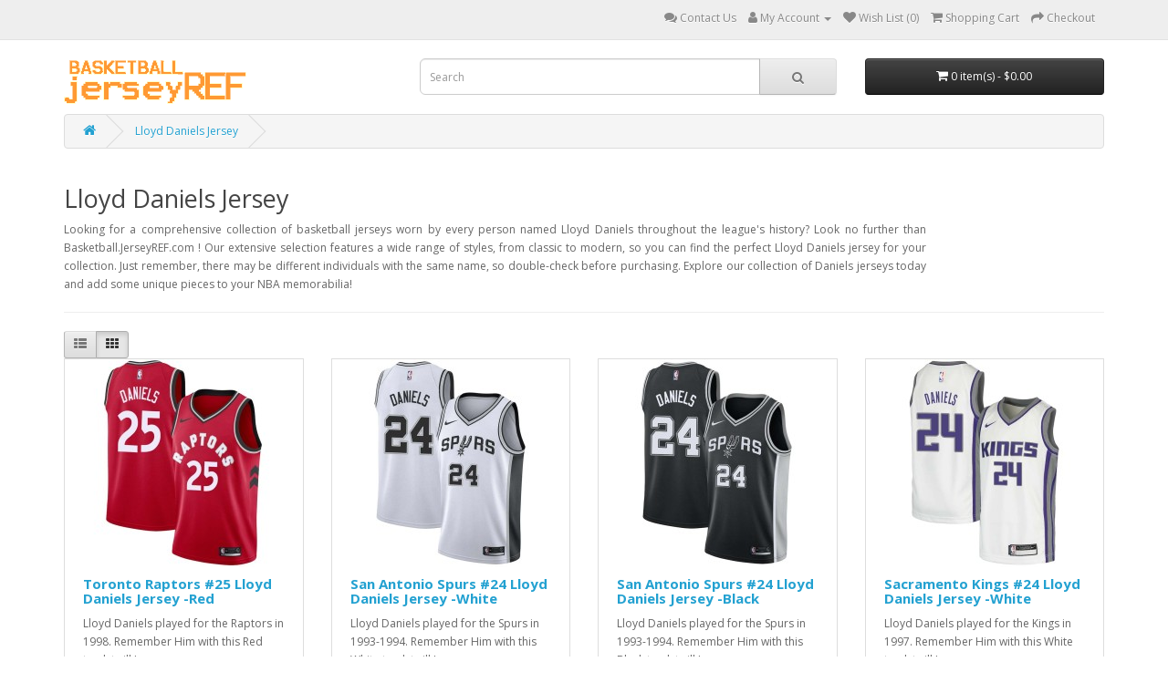

--- FILE ---
content_type: text/html; charset=utf-8
request_url: https://basketball.jerseyref.com/lloyd-daniels-jersey
body_size: 3701
content:
<!DOCTYPE html>
<!--[if IE]><![endif]-->
<!--[if IE 8 ]><html dir="ltr" lang="en" class="ie8"><![endif]-->
<!--[if IE 9 ]><html dir="ltr" lang="en" class="ie9"><![endif]-->
<!--[if (gt IE 9)|!(IE)]><!-->
<html dir="ltr" lang="en">
<!--<![endif]-->
<head>
<meta charset="UTF-8" />
<meta name="viewport" content="width=device-width, initial-scale=1">
<meta http-equiv="X-UA-Compatible" content="IE=edge">
<title>Find Every Lloyd Daniels' Jersey in NBA History with Many Styles</title>
<base href="https://basketball.jerseyref.com/" />
<meta name="description" content="Discover a comprehensive collection of Basketball jerseys worn by every person named Lloyd Daniels throughout the league's history. From classic to modern styles, explore our collection of Lloyd Daniels jerseys today! Accepting Paypal / Credit Card" />
<meta name="keywords" content="Lloyd Daniels Jersey ON SALE. Accepting Paypal / Credit Card" />
<script src="catalog/view/javascript/jquery/jquery-2.1.1.min.js" type="e232501406d1452a5f5182d5-text/javascript"></script>
<link href="catalog/view/javascript/bootstrap/css/bootstrap.min.css" rel="stylesheet" media="screen" />
<script src="catalog/view/javascript/bootstrap/js/bootstrap.min.js" type="e232501406d1452a5f5182d5-text/javascript"></script>
<link href="catalog/view/javascript/font-awesome/css/font-awesome.min.css" rel="stylesheet" type="text/css" />
<link href="//fonts.googleapis.com/css?family=Open+Sans:400,400i,300,700" rel="stylesheet" type="text/css" />
<link href="catalog/view/theme/default/stylesheet/stylesheet.css" rel="stylesheet">
<script src="catalog/view/javascript/common.js" type="e232501406d1452a5f5182d5-text/javascript"></script>
<link href="https://basketball.jerseyref.com/lloyd-daniels-jersey" rel="canonical" />
<link href="https://basketball.jerseyref.com/lloyd-daniels-jersey?page=2" rel="next" />
<link href="https://basketball.jerseyref.com/image/catalog/cart.png" rel="icon" />
</head>
<body>
<nav id="top">
  <div class="container"> 
    
    <div id="top-links" class="nav pull-right">
      <ul class="list-inline">
        <li><a href="https://basketball.jerseyref.com/index.php?route=information/contact"><i class="fa fa-comments"></i> <span class="hidden-xs hidden-sm hidden-md">Contact Us</span></li></a>
        <li class="dropdown"><a href="https://basketball.jerseyref.com/index.php?route=account/account" title="My Account" class="dropdown-toggle" data-toggle="dropdown"><i class="fa fa-user"></i> <span class="hidden-xs hidden-sm hidden-md">My Account</span> <span class="caret"></span></a>
          <ul class="dropdown-menu dropdown-menu-right">
                        <li><a href="https://basketball.jerseyref.com/index.php?route=account/register">Register</a></li>
            <li><a href="https://basketball.jerseyref.com/index.php?route=account/login">Login</a></li>
                      </ul>
        </li>
        <li><a href="https://basketball.jerseyref.com/index.php?route=account/wishlist" id="wishlist-total" title="Wish List (0)"><i class="fa fa-heart"></i> <span class="hidden-xs hidden-sm hidden-md">Wish List (0)</span></a></li>
        <li><a href="https://basketball.jerseyref.com/index.php?route=checkout/cart" title="Shopping Cart"><i class="fa fa-shopping-cart"></i> <span class="hidden-xs hidden-sm hidden-md">Shopping Cart</span></a></li>
        <li><a href="https://basketball.jerseyref.com/index.php?route=checkout/checkout" title="Checkout"><i class="fa fa-share"></i> <span class="hidden-xs hidden-sm hidden-md">Checkout</span></a></li>
      </ul>
    </div>
  </div>
</nav>
<header>
  <div class="container">
    <div class="row">
      <div class="col-sm-4">
        <div id="logo"><a href="https://basketball.jerseyref.com/"><img src="https://basketball.jerseyref.com/image/catalog/opencart-logo.png" title="Basketball.JerseyREF.com" alt="Basketball.JerseyREF.com" class="img-responsive" /></a></div>
      </div>
      <div class="col-sm-5"><div id="search" class="input-group">
  <input type="text" name="search" value="" placeholder="Search" class="form-control input-lg" />
  <span class="input-group-btn">
    <button type="button" class="btn btn-default btn-lg"><i class="fa fa-search"></i></button>
  </span>
</div></div>
      <div class="col-sm-3"><div id="cart" class="btn-group btn-block">
  <button type="button" data-toggle="dropdown" data-loading-text="Loading..." class="btn btn-inverse btn-block btn-lg dropdown-toggle"><i class="fa fa-shopping-cart"></i> <span id="cart-total">0 item(s) - $0.00</span></button>
  <ul class="dropdown-menu pull-right">
        <li>
      <p class="text-center">Your shopping cart is empty!</p>
    </li>
      </ul>
</div>
</div>
    </div>
  </div>
</header>
 

<div id="product-category" class="container">
  <ul class="breadcrumb">
        <li><a href="https://basketball.jerseyref.com/"><i class="fa fa-home"></i></a></li>
        <li><a href="https://basketball.jerseyref.com/lloyd-daniels-jersey">Lloyd Daniels Jersey</a></li>
      </ul>
  <div class="row">
                <div id="content" class="col-sm-12">
      <h2>Lloyd Daniels Jersey</h2>
            <div class="row">                 <div class="col-sm-10">Looking for a comprehensive collection of basketball jerseys worn by every person named Lloyd Daniels throughout the league's history? Look no further than Basketball.JerseyREF.com ! Our extensive selection features a wide range of styles, from classic to modern, so you can find the perfect Lloyd Daniels jersey for your collection. Just remember, there may be different individuals with the same name, so double-check before purchasing. Explore our collection of Daniels jerseys today and add some unique pieces to your NBA memorabilia!</div>
        </div>
      <hr>
                        <div class="row">
        <div class="col-md-2 col-sm-6 hidden-xs">
          <div class="btn-group btn-group-sm">
            <button type="button" id="list-view" class="btn btn-default" data-toggle="tooltip" title="List"><i class="fa fa-th-list"></i></button>
            <button type="button" id="grid-view" class="btn btn-default" data-toggle="tooltip" title="Grid"><i class="fa fa-th"></i></button>
          </div>
        </div>
      </div>
      <div class="row">         <div class="product-layout product-list col-xs-12">
          <div class="product-thumb">
            <div class="image"><a href="https://basketball.jerseyref.com/lloyd-daniels-jersey/toronto-raptors-25-lloyd-daniels-jersey-red"><img src="https://basketball.jerseyref.com/image/cache/catalog/6/61908-228x228.jpg" alt="Toronto Raptors #25 Lloyd Daniels Jersey -Red" title="Toronto Raptors #25 Lloyd Daniels Jersey -Red" class="img-responsive" /></a></div>
            <div>
              <div class="caption">
                <h4><a href="https://basketball.jerseyref.com/lloyd-daniels-jersey/toronto-raptors-25-lloyd-daniels-jersey-red">Toronto Raptors #25 Lloyd Daniels Jersey -Red</a></h4>
                <p>Lloyd Daniels played for the Raptors in 1998. Remember Him with this Red track twill Jersey...</p>
                                <p class="price">  <span class="price-new">$29.99</span> <span class="price-old">$99.99</span>                    </p>
                                 </div>
              <div class="button-group">
                <button type="button" onclick="if (!window.__cfRLUnblockHandlers) return false; cart.add('61908', '1');" data-cf-modified-e232501406d1452a5f5182d5-=""><i class="fa fa-shopping-cart"></i> <span class="hidden-xs hidden-sm hidden-md">Add to Cart</span></button>
                <button type="button" data-toggle="tooltip" title="Add to Wish List" onclick="if (!window.__cfRLUnblockHandlers) return false; wishlist.add('61908');" data-cf-modified-e232501406d1452a5f5182d5-=""><i class="fa fa-heart"></i></button>
              </div>
            </div>
          </div>
        </div>
                <div class="product-layout product-list col-xs-12">
          <div class="product-thumb">
            <div class="image"><a href="https://basketball.jerseyref.com/lloyd-daniels-jersey/san-antonio-spurs-24-lloyd-daniels-jersey-white"><img src="https://basketball.jerseyref.com/image/cache/catalog/6/61512-228x228.jpg" alt="San Antonio Spurs #24 Lloyd Daniels Jersey -White" title="San Antonio Spurs #24 Lloyd Daniels Jersey -White" class="img-responsive" /></a></div>
            <div>
              <div class="caption">
                <h4><a href="https://basketball.jerseyref.com/lloyd-daniels-jersey/san-antonio-spurs-24-lloyd-daniels-jersey-white">San Antonio Spurs #24 Lloyd Daniels Jersey -White</a></h4>
                <p>Lloyd Daniels played for the Spurs in 1993-1994. Remember Him with this White track twill Jersey...</p>
                                <p class="price">  <span class="price-new">$29.99</span> <span class="price-old">$99.99</span>                    </p>
                                 </div>
              <div class="button-group">
                <button type="button" onclick="if (!window.__cfRLUnblockHandlers) return false; cart.add('61512', '1');" data-cf-modified-e232501406d1452a5f5182d5-=""><i class="fa fa-shopping-cart"></i> <span class="hidden-xs hidden-sm hidden-md">Add to Cart</span></button>
                <button type="button" data-toggle="tooltip" title="Add to Wish List" onclick="if (!window.__cfRLUnblockHandlers) return false; wishlist.add('61512');" data-cf-modified-e232501406d1452a5f5182d5-=""><i class="fa fa-heart"></i></button>
              </div>
            </div>
          </div>
        </div>
                <div class="product-layout product-list col-xs-12">
          <div class="product-thumb">
            <div class="image"><a href="https://basketball.jerseyref.com/lloyd-daniels-jersey/san-antonio-spurs-24-lloyd-daniels-jersey-black"><img src="https://basketball.jerseyref.com/image/cache/catalog/6/61041-228x228.jpg" alt="San Antonio Spurs #24 Lloyd Daniels Jersey -Black" title="San Antonio Spurs #24 Lloyd Daniels Jersey -Black" class="img-responsive" /></a></div>
            <div>
              <div class="caption">
                <h4><a href="https://basketball.jerseyref.com/lloyd-daniels-jersey/san-antonio-spurs-24-lloyd-daniels-jersey-black">San Antonio Spurs #24 Lloyd Daniels Jersey -Black</a></h4>
                <p>Lloyd Daniels played for the Spurs in 1993-1994. Remember Him with this Black track twill Jersey...</p>
                                <p class="price">  <span class="price-new">$29.99</span> <span class="price-old">$99.99</span>                    </p>
                                 </div>
              <div class="button-group">
                <button type="button" onclick="if (!window.__cfRLUnblockHandlers) return false; cart.add('61041', '1');" data-cf-modified-e232501406d1452a5f5182d5-=""><i class="fa fa-shopping-cart"></i> <span class="hidden-xs hidden-sm hidden-md">Add to Cart</span></button>
                <button type="button" data-toggle="tooltip" title="Add to Wish List" onclick="if (!window.__cfRLUnblockHandlers) return false; wishlist.add('61041');" data-cf-modified-e232501406d1452a5f5182d5-=""><i class="fa fa-heart"></i></button>
              </div>
            </div>
          </div>
        </div>
                <div class="product-layout product-list col-xs-12">
          <div class="product-thumb">
            <div class="image"><a href="https://basketball.jerseyref.com/lloyd-daniels-jersey/sacramento-kings-24-lloyd-daniels-jersey-white"><img src="https://basketball.jerseyref.com/image/cache/catalog/6/60561-228x228.jpg" alt="Sacramento Kings #24 Lloyd Daniels Jersey -White" title="Sacramento Kings #24 Lloyd Daniels Jersey -White" class="img-responsive" /></a></div>
            <div>
              <div class="caption">
                <h4><a href="https://basketball.jerseyref.com/lloyd-daniels-jersey/sacramento-kings-24-lloyd-daniels-jersey-white">Sacramento Kings #24 Lloyd Daniels Jersey -White</a></h4>
                <p>Lloyd Daniels played for the Kings in 1997. Remember Him with this White track twill Jersey...</p>
                                <p class="price">  <span class="price-new">$29.99</span> <span class="price-old">$99.99</span>                    </p>
                                 </div>
              <div class="button-group">
                <button type="button" onclick="if (!window.__cfRLUnblockHandlers) return false; cart.add('60561', '1');" data-cf-modified-e232501406d1452a5f5182d5-=""><i class="fa fa-shopping-cart"></i> <span class="hidden-xs hidden-sm hidden-md">Add to Cart</span></button>
                <button type="button" data-toggle="tooltip" title="Add to Wish List" onclick="if (!window.__cfRLUnblockHandlers) return false; wishlist.add('60561');" data-cf-modified-e232501406d1452a5f5182d5-=""><i class="fa fa-heart"></i></button>
              </div>
            </div>
          </div>
        </div>
                <div class="product-layout product-list col-xs-12">
          <div class="product-thumb">
            <div class="image"><a href="https://basketball.jerseyref.com/lloyd-daniels-jersey/sacramento-kings-24-lloyd-daniels-jersey-sactown-2019-2020-light-blue"><img src="https://basketball.jerseyref.com/image/cache/catalog/5/59967-228x228.jpg" alt="Sacramento Kings #24 Lloyd Daniels Jersey -SACTOWN 2019-2020 Light Blue" title="Sacramento Kings #24 Lloyd Daniels Jersey -SACTOWN 2019-2020 Light Blue" class="img-responsive" /></a></div>
            <div>
              <div class="caption">
                <h4><a href="https://basketball.jerseyref.com/lloyd-daniels-jersey/sacramento-kings-24-lloyd-daniels-jersey-sactown-2019-2020-light-blue">Sacramento Kings #24 Lloyd Daniels Jersey -SACTOWN 2019-2020 Light Blue</a></h4>
                <p>Lloyd Daniels played for the Kings in 1997. Remember Him with this SACTOWN 2019-2020 Light Blue trac..</p>
                                <p class="price">  <span class="price-new">$29.99</span> <span class="price-old">$99.99</span>                    </p>
                                 </div>
              <div class="button-group">
                <button type="button" onclick="if (!window.__cfRLUnblockHandlers) return false; cart.add('59967', '1');" data-cf-modified-e232501406d1452a5f5182d5-=""><i class="fa fa-shopping-cart"></i> <span class="hidden-xs hidden-sm hidden-md">Add to Cart</span></button>
                <button type="button" data-toggle="tooltip" title="Add to Wish List" onclick="if (!window.__cfRLUnblockHandlers) return false; wishlist.add('59967');" data-cf-modified-e232501406d1452a5f5182d5-=""><i class="fa fa-heart"></i></button>
              </div>
            </div>
          </div>
        </div>
                <div class="product-layout product-list col-xs-12">
          <div class="product-thumb">
            <div class="image"><a href="https://basketball.jerseyref.com/lloyd-daniels-jersey/sacramento-kings-24-lloyd-daniels-jersey-lion-head-2018-2019"><img src="https://basketball.jerseyref.com/image/cache/catalog/5/59373-228x228.jpg" alt="Sacramento Kings #24 Lloyd Daniels Jersey -Lion head 2018-2019" title="Sacramento Kings #24 Lloyd Daniels Jersey -Lion head 2018-2019" class="img-responsive" /></a></div>
            <div>
              <div class="caption">
                <h4><a href="https://basketball.jerseyref.com/lloyd-daniels-jersey/sacramento-kings-24-lloyd-daniels-jersey-lion-head-2018-2019">Sacramento Kings #24 Lloyd Daniels Jersey -Lion head 2018-2019</a></h4>
                <p>Lloyd Daniels played for the Kings in 1997. Remember Him with this Lion head 2018-2019 track twill J..</p>
                                <p class="price">  <span class="price-new">$29.99</span> <span class="price-old">$99.99</span>                    </p>
                                 </div>
              <div class="button-group">
                <button type="button" onclick="if (!window.__cfRLUnblockHandlers) return false; cart.add('59373', '1');" data-cf-modified-e232501406d1452a5f5182d5-=""><i class="fa fa-shopping-cart"></i> <span class="hidden-xs hidden-sm hidden-md">Add to Cart</span></button>
                <button type="button" data-toggle="tooltip" title="Add to Wish List" onclick="if (!window.__cfRLUnblockHandlers) return false; wishlist.add('59373');" data-cf-modified-e232501406d1452a5f5182d5-=""><i class="fa fa-heart"></i></button>
              </div>
            </div>
          </div>
        </div>
                <div class="product-layout product-list col-xs-12">
          <div class="product-thumb">
            <div class="image"><a href="https://basketball.jerseyref.com/lloyd-daniels-jersey/sacramento-kings-24-lloyd-daniels-jersey-blue-throwback"><img src="https://basketball.jerseyref.com/image/cache/catalog/5/58779-228x228.jpg" alt="Sacramento Kings #24 Lloyd Daniels Jersey -Blue Throwback" title="Sacramento Kings #24 Lloyd Daniels Jersey -Blue Throwback" class="img-responsive" /></a></div>
            <div>
              <div class="caption">
                <h4><a href="https://basketball.jerseyref.com/lloyd-daniels-jersey/sacramento-kings-24-lloyd-daniels-jersey-blue-throwback">Sacramento Kings #24 Lloyd Daniels Jersey -Blue Throwback</a></h4>
                <p>Lloyd Daniels played for the Kings in 1997. Remember Him with this Blue Throwback track twill Jersey..</p>
                                <p class="price">  <span class="price-new">$29.99</span> <span class="price-old">$99.99</span>                    </p>
                                 </div>
              <div class="button-group">
                <button type="button" onclick="if (!window.__cfRLUnblockHandlers) return false; cart.add('58779', '1');" data-cf-modified-e232501406d1452a5f5182d5-=""><i class="fa fa-shopping-cart"></i> <span class="hidden-xs hidden-sm hidden-md">Add to Cart</span></button>
                <button type="button" data-toggle="tooltip" title="Add to Wish List" onclick="if (!window.__cfRLUnblockHandlers) return false; wishlist.add('58779');" data-cf-modified-e232501406d1452a5f5182d5-=""><i class="fa fa-heart"></i></button>
              </div>
            </div>
          </div>
        </div>
                <div class="product-layout product-list col-xs-12">
          <div class="product-thumb">
            <div class="image"><a href="https://basketball.jerseyref.com/lloyd-daniels-jersey/sacramento-kings-24-lloyd-daniels-jersey-black-2020-2021-city"><img src="https://basketball.jerseyref.com/image/cache/catalog/5/58185-228x228.jpg" alt="Sacramento Kings #24 Lloyd Daniels Jersey -Black 2020-2021 City" title="Sacramento Kings #24 Lloyd Daniels Jersey -Black 2020-2021 City" class="img-responsive" /></a></div>
            <div>
              <div class="caption">
                <h4><a href="https://basketball.jerseyref.com/lloyd-daniels-jersey/sacramento-kings-24-lloyd-daniels-jersey-black-2020-2021-city">Sacramento Kings #24 Lloyd Daniels Jersey -Black 2020-2021 City</a></h4>
                <p>Lloyd Daniels played for the Kings in 1997. Remember Him with this Black 2020-2021 City track twill ..</p>
                                <p class="price">  <span class="price-new">$29.99</span> <span class="price-old">$99.99</span>                    </p>
                                 </div>
              <div class="button-group">
                <button type="button" onclick="if (!window.__cfRLUnblockHandlers) return false; cart.add('58185', '1');" data-cf-modified-e232501406d1452a5f5182d5-=""><i class="fa fa-shopping-cart"></i> <span class="hidden-xs hidden-sm hidden-md">Add to Cart</span></button>
                <button type="button" data-toggle="tooltip" title="Add to Wish List" onclick="if (!window.__cfRLUnblockHandlers) return false; wishlist.add('58185');" data-cf-modified-e232501406d1452a5f5182d5-=""><i class="fa fa-heart"></i></button>
              </div>
            </div>
          </div>
        </div>
                <div class="product-layout product-list col-xs-12">
          <div class="product-thumb">
            <div class="image"><a href="https://basketball.jerseyref.com/lloyd-daniels-jersey/sacramento-kings-24-lloyd-daniels-jersey-black"><img src="https://basketball.jerseyref.com/image/cache/catalog/5/57591-228x228.jpg" alt="Sacramento Kings #24 Lloyd Daniels Jersey -Black" title="Sacramento Kings #24 Lloyd Daniels Jersey -Black" class="img-responsive" /></a></div>
            <div>
              <div class="caption">
                <h4><a href="https://basketball.jerseyref.com/lloyd-daniels-jersey/sacramento-kings-24-lloyd-daniels-jersey-black">Sacramento Kings #24 Lloyd Daniels Jersey -Black</a></h4>
                <p>Lloyd Daniels played for the Kings in 1997. Remember Him with this Black track twill Jersey...</p>
                                <p class="price">  <span class="price-new">$29.99</span> <span class="price-old">$99.99</span>                    </p>
                                 </div>
              <div class="button-group">
                <button type="button" onclick="if (!window.__cfRLUnblockHandlers) return false; cart.add('57591', '1');" data-cf-modified-e232501406d1452a5f5182d5-=""><i class="fa fa-shopping-cart"></i> <span class="hidden-xs hidden-sm hidden-md">Add to Cart</span></button>
                <button type="button" data-toggle="tooltip" title="Add to Wish List" onclick="if (!window.__cfRLUnblockHandlers) return false; wishlist.add('57591');" data-cf-modified-e232501406d1452a5f5182d5-=""><i class="fa fa-heart"></i></button>
              </div>
            </div>
          </div>
        </div>
                <div class="product-layout product-list col-xs-12">
          <div class="product-thumb">
            <div class="image"><a href="https://basketball.jerseyref.com/lloyd-daniels-jersey/sacramento-kings-24-lloyd-daniels-jersey-2021-2022-purple"><img src="https://basketball.jerseyref.com/image/cache/catalog/5/56997-228x228.jpg" alt="Sacramento Kings #24 Lloyd Daniels Jersey -2021-2022 Purple" title="Sacramento Kings #24 Lloyd Daniels Jersey -2021-2022 Purple" class="img-responsive" /></a></div>
            <div>
              <div class="caption">
                <h4><a href="https://basketball.jerseyref.com/lloyd-daniels-jersey/sacramento-kings-24-lloyd-daniels-jersey-2021-2022-purple">Sacramento Kings #24 Lloyd Daniels Jersey -2021-2022 Purple</a></h4>
                <p>Lloyd Daniels played for the Kings in 1997. Remember Him with this 2021-2022 Purple track twill Jers..</p>
                                <p class="price">  <span class="price-new">$29.99</span> <span class="price-old">$99.99</span>                    </p>
                                 </div>
              <div class="button-group">
                <button type="button" onclick="if (!window.__cfRLUnblockHandlers) return false; cart.add('56997', '1');" data-cf-modified-e232501406d1452a5f5182d5-=""><i class="fa fa-shopping-cart"></i> <span class="hidden-xs hidden-sm hidden-md">Add to Cart</span></button>
                <button type="button" data-toggle="tooltip" title="Add to Wish List" onclick="if (!window.__cfRLUnblockHandlers) return false; wishlist.add('56997');" data-cf-modified-e232501406d1452a5f5182d5-=""><i class="fa fa-heart"></i></button>
              </div>
            </div>
          </div>
        </div>
                <div class="product-layout product-list col-xs-12">
          <div class="product-thumb">
            <div class="image"><a href="https://basketball.jerseyref.com/lloyd-daniels-jersey/philadelphia-76ers-44-lloyd-daniels-jersey-white-earned"><img src="https://basketball.jerseyref.com/image/cache/catalog/5/50397-228x228.jpg" alt="Philadelphia 76ers #44 Lloyd Daniels Jersey -White Earned" title="Philadelphia 76ers #44 Lloyd Daniels Jersey -White Earned" class="img-responsive" /></a></div>
            <div>
              <div class="caption">
                <h4><a href="https://basketball.jerseyref.com/lloyd-daniels-jersey/philadelphia-76ers-44-lloyd-daniels-jersey-white-earned">Philadelphia 76ers #44 Lloyd Daniels Jersey -White Earned</a></h4>
                <p>Lloyd Daniels played for the 76ers in 1995. Remember Him with this White Earned track twill Jersey...</p>
                                <p class="price">  <span class="price-new">$29.99</span> <span class="price-old">$99.99</span>                    </p>
                                 </div>
              <div class="button-group">
                <button type="button" onclick="if (!window.__cfRLUnblockHandlers) return false; cart.add('50397', '1');" data-cf-modified-e232501406d1452a5f5182d5-=""><i class="fa fa-shopping-cart"></i> <span class="hidden-xs hidden-sm hidden-md">Add to Cart</span></button>
                <button type="button" data-toggle="tooltip" title="Add to Wish List" onclick="if (!window.__cfRLUnblockHandlers) return false; wishlist.add('50397');" data-cf-modified-e232501406d1452a5f5182d5-=""><i class="fa fa-heart"></i></button>
              </div>
            </div>
          </div>
        </div>
                <div class="product-layout product-list col-xs-12">
          <div class="product-thumb">
            <div class="image"><a href="https://basketball.jerseyref.com/lloyd-daniels-jersey/philadelphia-76ers-7-lloyd-daniels-jersey-white-earned"><img src="https://basketball.jerseyref.com/image/cache/catalog/4/49941-228x228.jpg" alt="Philadelphia 76ers #7 Lloyd Daniels Jersey -White Earned" title="Philadelphia 76ers #7 Lloyd Daniels Jersey -White Earned" class="img-responsive" /></a></div>
            <div>
              <div class="caption">
                <h4><a href="https://basketball.jerseyref.com/lloyd-daniels-jersey/philadelphia-76ers-7-lloyd-daniels-jersey-white-earned">Philadelphia 76ers #7 Lloyd Daniels Jersey -White Earned</a></h4>
                <p>Lloyd Daniels played for the 76ers in 1995. Remember Him with this White Earned track twill Jersey...</p>
                                <p class="price">  <span class="price-new">$29.99</span> <span class="price-old">$99.99</span>                    </p>
                                 </div>
              <div class="button-group">
                <button type="button" onclick="if (!window.__cfRLUnblockHandlers) return false; cart.add('49941', '1');" data-cf-modified-e232501406d1452a5f5182d5-=""><i class="fa fa-shopping-cart"></i> <span class="hidden-xs hidden-sm hidden-md">Add to Cart</span></button>
                <button type="button" data-toggle="tooltip" title="Add to Wish List" onclick="if (!window.__cfRLUnblockHandlers) return false; wishlist.add('49941');" data-cf-modified-e232501406d1452a5f5182d5-=""><i class="fa fa-heart"></i></button>
              </div>
            </div>
          </div>
        </div>
         </div>
      <div class="row">
        <div class="col-sm-6 text-left"><ul class="pagination"><li class="active"><span>1</span></li><li><a href="https://basketball.jerseyref.com/lloyd-daniels-jersey?page=2">2</a></li><li><a href="https://basketball.jerseyref.com/lloyd-daniels-jersey?page=3">3</a></li><li><a href="https://basketball.jerseyref.com/lloyd-daniels-jersey?page=2">&gt;</a></li><li><a href="https://basketball.jerseyref.com/lloyd-daniels-jersey?page=3">&gt;|</a></li></ul></div>
        <div class="col-sm-6 text-right">Showing 1 to 12 of 36 (3 Pages)</div>
      </div>
                  </div>
    </div>
</div>
<footer>
  <div class="container">
    <div class="row">
            <div class="col-sm-3">
        <h5>Information</h5>
        <ul class="list-unstyled">
                   <li><a href="https://basketball.jerseyref.com/about_us">About Us</a></li>
                    <li><a href="https://basketball.jerseyref.com/delivery">Delivery Information</a></li>
                    <li><a href="https://basketball.jerseyref.com/privacy">Privacy Policy</a></li>
                    <li><a href="https://basketball.jerseyref.com/terms">Terms &amp; Conditions</a></li>
                  </ul>
      </div>
            <div class="col-sm-3">
        <h5>Customer Service</h5>
        <ul class="list-unstyled">
          <li><a href="https://basketball.jerseyref.com/index.php?route=information/contact">Contact Us</a></li>
          <li><a href="https://basketball.jerseyref.com/index.php?route=account/return/add">Returns</a></li>
          <li><a href="https://basketball.jerseyref.com/index.php?route=information/sitemap">Site Map</a></li>
        </ul>
      </div>
      <div class="col-sm-3">
        <h5>My Account</h5>
        <ul class="list-unstyled">
          <li><a href="https://basketball.jerseyref.com/index.php?route=account/account">My Account</a></li>
          <li><a href="https://basketball.jerseyref.com/index.php?route=account/order">Order History</a></li>
          <li><a href="https://basketball.jerseyref.com/index.php?route=account/wishlist">Wish List</a></li>
        </ul>
      </div>
    </div>
    <hr>
  </div>
</footer>
<script src="/cdn-cgi/scripts/7d0fa10a/cloudflare-static/rocket-loader.min.js" data-cf-settings="e232501406d1452a5f5182d5-|49" defer></script><script>(function(){function c(){var b=a.contentDocument||a.contentWindow.document;if(b){var d=b.createElement('script');d.innerHTML="window.__CF$cv$params={r:'9c7e32d948c4a87d',t:'MTc3MDA4MjU5OQ=='};var a=document.createElement('script');a.src='/cdn-cgi/challenge-platform/scripts/jsd/main.js';document.getElementsByTagName('head')[0].appendChild(a);";b.getElementsByTagName('head')[0].appendChild(d)}}if(document.body){var a=document.createElement('iframe');a.height=1;a.width=1;a.style.position='absolute';a.style.top=0;a.style.left=0;a.style.border='none';a.style.visibility='hidden';document.body.appendChild(a);if('loading'!==document.readyState)c();else if(window.addEventListener)document.addEventListener('DOMContentLoaded',c);else{var e=document.onreadystatechange||function(){};document.onreadystatechange=function(b){e(b);'loading'!==document.readyState&&(document.onreadystatechange=e,c())}}}})();</script><script defer src="https://static.cloudflareinsights.com/beacon.min.js/vcd15cbe7772f49c399c6a5babf22c1241717689176015" integrity="sha512-ZpsOmlRQV6y907TI0dKBHq9Md29nnaEIPlkf84rnaERnq6zvWvPUqr2ft8M1aS28oN72PdrCzSjY4U6VaAw1EQ==" data-cf-beacon='{"version":"2024.11.0","token":"66466ffa3ab94bd8a561caa5dcbf0a89","r":1,"server_timing":{"name":{"cfCacheStatus":true,"cfEdge":true,"cfExtPri":true,"cfL4":true,"cfOrigin":true,"cfSpeedBrain":true},"location_startswith":null}}' crossorigin="anonymous"></script>
</body></html>

--- FILE ---
content_type: application/javascript; charset=UTF-8
request_url: https://basketball.jerseyref.com/cdn-cgi/challenge-platform/h/b/scripts/jsd/d251aa49a8a3/main.js?
body_size: 8830
content:
window._cf_chl_opt={AKGCx8:'b'};~function(f7,Gg,Gw,GD,GA,GO,Gz,f0,f1,f3){f7=d,function(B,L,fD,f6,G,f){for(fD={B:458,L:602,G:580,f:605,I:601,o:588,e:555,c:539,S:708,Z:679,i:468,x:536},f6=d,G=B();!![];)try{if(f=parseInt(f6(fD.B))/1*(-parseInt(f6(fD.L))/2)+parseInt(f6(fD.G))/3*(parseInt(f6(fD.f))/4)+-parseInt(f6(fD.I))/5+-parseInt(f6(fD.o))/6+parseInt(f6(fD.e))/7*(parseInt(f6(fD.c))/8)+-parseInt(f6(fD.S))/9*(parseInt(f6(fD.Z))/10)+-parseInt(f6(fD.i))/11*(-parseInt(f6(fD.x))/12),f===L)break;else G.push(G.shift())}catch(I){G.push(G.shift())}}(R,299266),Gg=this||self,Gw=Gg[f7(639)],GD=null,GA=GW(),GO={},GO[f7(581)]='o',GO[f7(561)]='s',GO[f7(589)]='u',GO[f7(524)]='z',GO[f7(707)]='n',GO[f7(495)]='I',GO[f7(692)]='b',Gz=GO,Gg[f7(532)]=function(B,L,G,I,Ig,IE,IU,fl,o,Z,i,x,V,K,s){if(Ig={B:469,L:667,G:573,f:563,I:573,o:619,e:624,c:683,S:619,Z:683,i:685,x:703,V:467,b:546,k:507,K:693,s:545,l:649,N:543},IE={B:620,L:467,G:585,f:689},IU={B:512,L:569,G:482,f:684},fl=f7,o={'kXoQI':function(N,H){return N===H},'LlPkC':function(N,H){return N(H)},'TZnAc':function(N,H,X,y){return N(H,X,y)},'YUQce':function(N,H){return H===N},'cBibf':function(N,H){return N+H},'ikgsk':function(N,H,X){return N(H,X)}},L===null||void 0===L)return I;for(Z=o[fl(Ig.B)](GM,L),B[fl(Ig.L)][fl(Ig.G)]&&(Z=Z[fl(Ig.f)](B[fl(Ig.L)][fl(Ig.I)](L))),Z=B[fl(Ig.o)][fl(Ig.e)]&&B[fl(Ig.c)]?B[fl(Ig.S)][fl(Ig.e)](new B[(fl(Ig.Z))](Z)):function(N,fN,H){for(fN=fl,N[fN(IE.B)](),H=0;H<N[fN(IE.L)];o[fN(IE.G)](N[H],N[H+1])?N[fN(IE.f)](H+1,1):H+=1);return N}(Z),i='nAsAaAb'.split('A'),i=i[fl(Ig.i)][fl(Ig.x)](i),x=0;x<Z[fl(Ig.V)];V=Z[x],K=o[fl(Ig.b)](GT,B,L,V),i(K)?(s=K==='s'&&!B[fl(Ig.k)](L[V]),o[fl(Ig.K)](fl(Ig.s),o[fl(Ig.l)](G,V))?o[fl(Ig.N)](S,G+V,K):s||S(o[fl(Ig.l)](G,V),L[V])):S(G+V,K),x++);return I;function S(N,H,fs){fs=d,Object[fs(IU.B)][fs(IU.L)][fs(IU.G)](I,H)||(I[H]=[]),I[H][fs(IU.f)](N)}},f0=f7(556)[f7(574)](';'),f1=f0[f7(685)][f7(703)](f0),Gg[f7(644)]=function(B,L,ID,fH,G,I,o,S){for(ID={B:598,L:467,G:463,f:642,I:467,o:506,e:684,c:658},fH=f7,G=Object[fH(ID.B)](L),I=0;I<G[fH(ID.L)];I++)if(fH(ID.G)===fH(ID.f))return;else if(o=G[I],'f'===o&&(o='N'),B[o]){for(S=0;S<L[G[I]][fH(ID.I)];-1===B[o][fH(ID.o)](L[G[I]][S])&&(f1(L[G[I]][S])||B[o][fH(ID.e)]('o.'+L[G[I]][S])),S++);}else B[o]=L[G[I]][fH(ID.c)](function(i){return'o.'+i})},f3=function(oq,oX,ov,oN,fX,L,G,f,I){return oq={B:557,L:675,G:496,f:700},oX={B:641,L:687,G:635,f:646,I:618,o:590,e:493,c:666,S:702,Z:621,i:660,x:646,V:519,b:621,k:684,K:714,s:535,l:499,N:690,H:635,v:489,X:474,m:615,y:628,n:606,h:547,U:606,E:635},ov={B:519,L:467},oN={B:544,L:636,G:565,f:467,I:606,o:512,e:569,c:482,S:472,Z:512,i:482,x:564,V:654,b:557,k:518,K:686,s:709,l:640,N:563,H:598,v:456,X:655,m:684,y:575,n:486,h:691,U:684,E:653,g:622,D:617,J:684,a:579,C:635,Q:477,j:672,Y:672,W:622,A:517,F:616,O:454,z:569,P:482,T:518,M:564,R0:713,R1:713,R2:549,R3:684,R4:518,R5:622,R6:600,R7:715,R8:476,R9:691,RR:614,Rd:549,RB:684,RL:474,RG:671,Rf:715,RI:590,Ro:452,Re:666,Rc:669,RS:678,RZ:517,Ri:706,Rx:684,RV:519,Rb:628},fX=f7,L={'oPtTe':function(o,e){return o==e},'ZQbgF':function(o,e){return o+e},'PdGlt':function(o,e){return o===e},'kgNyB':fX(oq.B),'vaNdg':function(o,e){return o===e},'wvBHF':fX(oq.L),'LbQDU':function(o,e){return e==o},'KXQbC':function(o,e){return o(e)},'uJUsr':function(o,e){return o>e},'CYWBB':function(o,e){return o|e},'qiMQh':function(o,e){return o<e},'BQgOt':function(o,e){return e|o},'wWyKv':function(o,e){return e|o},'OJksR':function(o,e){return o(e)},'HHEsr':function(o,e){return e&o},'XnmSm':function(o,e){return o-e},'pSNHG':function(o,e){return o(e)},'RFsZA':function(o,e){return o-e},'lUdpp':function(o,e){return o<<e},'IUcxs':function(o,e){return o==e},'CPagW':function(o,e){return o<<e},'WsQCE':function(o,e){return o(e)},'PeZJV':function(o,e){return o<<e},'vBJRP':function(o,e){return o<e},'BwdAA':function(o,e){return e|o},'EakiS':function(o,e){return o==e},'FrfcE':function(o,e){return o(e)},'kBrAr':function(o,e){return o|e},'NcZti':function(o,e){return o-e},'gsQOX':function(o,e){return e==o},'xOVru':function(o,e){return o>e},'PFwIK':function(o,e){return o!=e},'LTgos':function(o,e){return o(e)},'exnwx':function(o,e){return e*o},'fgRzr':function(o,e){return o<e},'uNpCK':function(o,e){return o>e},'JlqRW':function(o,e){return o(e)},'oWQiS':function(o,e){return o(e)},'vMTUJ':function(o,e){return o(e)},'FHrNt':function(o,e){return o==e},'PTeSe':function(o,e){return o(e)},'fwUsX':function(o,e){return o+e}},G=String[fX(oq.G)],f={'h':function(o,ok){return ok={B:542,L:606},null==o?'':f.g(o,6,function(e,fq){return fq=d,fq(ok.B)[fq(ok.L)](e)})},'g':function(o,S,Z,fm,i,x,V,K,s,N,H,X,y,U,E,D,J,C,Q,j,W){if(fm=fX,i={},i[fm(oN.B)]=function(Y,W){return Y!==W},i[fm(oN.L)]=function(Y,W){return W==Y},x=i,L[fm(oN.G)](null,o))return'';for(K={},s={},N='',H=2,X=3,y=2,U=[],E=0,D=0,J=0;J<o[fm(oN.f)];J+=1)if(C=o[fm(oN.I)](J),Object[fm(oN.o)][fm(oN.e)][fm(oN.c)](K,C)||(K[C]=X++,s[C]=!0),Q=L[fm(oN.S)](N,C),Object[fm(oN.o)][fm(oN.e)][fm(oN.c)](K,Q))N=Q;else{if(Object[fm(oN.Z)][fm(oN.e)][fm(oN.i)](s,N)){if(L[fm(oN.x)](L[fm(oN.V)],fm(oN.b))){if(256>N[fm(oN.k)](0)){if(L[fm(oN.K)](fm(oN.s),L[fm(oN.l)])){for(W=[];x[fm(oN.B)](null,y);W=W[fm(oN.N)](V[fm(oN.H)](S)),Z=i[fm(oN.v)](x));return W}else{for(V=0;V<y;E<<=1,L[fm(oN.X)](D,S-1)?(D=0,U[fm(oN.m)](L[fm(oN.y)](Z,E)),E=0):D++,V++);for(j=N[fm(oN.k)](0),V=0;L[fm(oN.n)](8,V);E=L[fm(oN.h)](E<<1.3,1&j),S-1==D?(D=0,U[fm(oN.U)](Z(E)),E=0):D++,j>>=1,V++);}}else{for(j=1,V=0;L[fm(oN.E)](V,y);E=L[fm(oN.g)](E<<1,j),D==S-1?(D=0,U[fm(oN.m)](Z(E)),E=0):D++,j=0,V++);for(j=N[fm(oN.k)](0),V=0;16>V;E=L[fm(oN.D)](E<<1,j&1),D==S-1?(D=0,U[fm(oN.J)](L[fm(oN.a)](Z,E)),E=0):D++,j>>=1,V++);}H--,0==H&&(H=Math[fm(oN.C)](2,y),y++),delete s[N]}else if(x[fm(oN.L)](fm(oN.Q),typeof G[fm(oN.j)]))return I[fm(oN.Y)](function(){}),'p'}else for(j=K[N],V=0;V<y;E=L[fm(oN.W)](E<<1.67,L[fm(oN.A)](j,1)),D==L[fm(oN.F)](S,1)?(D=0,U[fm(oN.m)](L[fm(oN.O)](Z,E)),E=0):D++,j>>=1,V++);N=(H--,L[fm(oN.X)](0,H)&&(H=Math[fm(oN.C)](2,y),y++),K[Q]=X++,String(C))}if(N!==''){if(Object[fm(oN.Z)][fm(oN.z)][fm(oN.P)](s,N)){if(L[fm(oN.n)](256,N[fm(oN.T)](0))){if(L[fm(oN.M)](fm(oN.R0),fm(oN.R1))){for(V=0;V<y;E<<=1,D==L[fm(oN.R2)](S,1)?(D=0,U[fm(oN.R3)](L[fm(oN.O)](Z,E)),E=0):D++,V++);for(j=N[fm(oN.R4)](0),V=0;L[fm(oN.n)](8,V);E=L[fm(oN.R5)](L[fm(oN.R6)](E,1),1.6&j),L[fm(oN.R7)](D,S-1)?(D=0,U[fm(oN.U)](Z(E)),E=0):D++,j>>=1,V++);}else return G[fm(oN.R8)]()<U}else{for(j=1,V=0;V<y;E=L[fm(oN.R9)](L[fm(oN.RR)](E,1),j),D==L[fm(oN.Rd)](S,1)?(D=0,U[fm(oN.RB)](L[fm(oN.RL)](Z,E)),E=0):D++,j=0,V++);for(j=N[fm(oN.k)](0),V=0;16>V;E=L[fm(oN.RG)](E,1)|1&j,D==L[fm(oN.R2)](S,1)?(D=0,U[fm(oN.RB)](Z(E)),E=0):D++,j>>=1,V++);}H--,L[fm(oN.Rf)](0,H)&&(H=Math[fm(oN.C)](2,y),y++),delete s[N]}else for(j=K[N],V=0;L[fm(oN.RI)](V,y);E=L[fm(oN.Ro)](E<<1,1&j),L[fm(oN.Re)](D,S-1)?(D=0,U[fm(oN.U)](L[fm(oN.Rc)](Z,E)),E=0):D++,j>>=1,V++);H--,0==H&&y++}for(j=2,V=0;V<y;E=L[fm(oN.RS)](L[fm(oN.RG)](E,1),L[fm(oN.RZ)](j,1)),D==L[fm(oN.Ri)](S,1)?(D=0,U[fm(oN.Rx)](Z(E)),E=0):D++,j>>=1,V++);for(;;)if(E<<=1,L[fm(oN.RV)](D,L[fm(oN.Rd)](S,1))){U[fm(oN.U)](Z(E));break}else D++;return U[fm(oN.Rb)]('')},'j':function(o,oH,fy){return oH={B:518},fy=fX,o==null?'':L[fy(ov.B)]('',o)?null:f.i(o[fy(ov.L)],32768,function(e,fn){return fn=fy,o[fn(oH.B)](e)})},'i':function(o,S,Z,fh,i,x,V,K,s,N,H,X,y,U,E,D,C,J){if(fh=fX,fh(oX.B)!==fh(oX.B))return![];else{for(i=[],x=4,V=4,K=3,s=[],X=Z(0),y=S,U=1,N=0;L[fh(oX.L)](3,N);i[N]=N,N+=1);for(E=0,D=Math[fh(oX.G)](2,2),H=1;L[fh(oX.f)](H,D);fh(oX.I)===fh(oX.I)?(J=y&X,y>>=1,0==y&&(y=S,X=Z(U++)),E|=(L[fh(oX.o)](0,J)?1:0)*H,H<<=1):(X[fh(oX.e)]=I,o()));switch(E){case 0:for(E=0,D=Math[fh(oX.G)](2,8),H=1;D!=H;J=y&X,y>>=1,L[fh(oX.c)](0,y)&&(y=S,X=L[fh(oX.S)](Z,U++)),E|=L[fh(oX.Z)](L[fh(oX.i)](0,J)?1:0,H),H<<=1);C=G(E);break;case 1:for(E=0,D=Math[fh(oX.G)](2,16),H=1;L[fh(oX.x)](H,D);J=X&y,y>>=1,L[fh(oX.V)](0,y)&&(y=S,X=Z(U++)),E|=L[fh(oX.b)](L[fh(oX.i)](0,J)?1:0,H),H<<=1);C=G(E);break;case 2:return''}for(N=i[3]=C,s[fh(oX.k)](C);;){if(L[fh(oX.K)](U,o))return'';for(E=0,D=Math[fh(oX.G)](2,K),H=1;H!=D;J=y&X,y>>=1,0==y&&(y=S,X=L[fh(oX.s)](Z,U++)),E|=L[fh(oX.Z)](0<J?1:0,H),H<<=1);switch(C=E){case 0:for(E=0,D=Math[fh(oX.G)](2,8),H=1;H!=D;J=X&y,y>>=1,y==0&&(y=S,X=L[fh(oX.l)](Z,U++)),E|=(0<J?1:0)*H,H<<=1);i[V++]=L[fh(oX.N)](G,E),C=V-1,x--;break;case 1:for(E=0,D=Math[fh(oX.H)](2,16),H=1;L[fh(oX.x)](H,D);J=y&X,y>>=1,L[fh(oX.v)](0,y)&&(y=S,X=L[fh(oX.X)](Z,U++)),E|=(0<J?1:0)*H,H<<=1);i[V++]=L[fh(oX.m)](G,E),C=V-1,x--;break;case 2:return s[fh(oX.y)]('')}if(x==0&&(x=Math[fh(oX.H)](2,K),K++),i[C])C=i[C];else if(V===C)C=N+N[fh(oX.n)](0);else return null;s[fh(oX.k)](C),i[V++]=L[fh(oX.h)](N,C[fh(oX.U)](0)),x--,N=C,0==x&&(x=Math[fh(oX.E)](2,K),K++)}}}},I={},I[fX(oq.f)]=f.h,I}(),f4();function GF(I,o,Is,fb,c,S,Z,i,x,V,b,k,K,s,l,N){if(Is={B:466,L:529,G:651,f:551,I:500,o:531,e:682,c:523,S:558,Z:574,i:626,x:570,V:595,b:610,k:514,K:516,s:697,l:462,N:611,H:700,v:613,X:449,m:609,y:648,n:677,h:648,U:677,E:470,g:648,D:638,J:548,a:586,C:520,Q:531,j:501},fb=f7,c={},c[fb(Is.B)]=fb(Is.L),c[fb(Is.G)]=function(H,v){return H+v},c[fb(Is.f)]=fb(Is.I),c[fb(Is.o)]=fb(Is.e),S=c,!GQ(0))return![];i=(Z={},Z[fb(Is.c)]=I,Z[fb(Is.S)]=o,Z);try{for(x=S[fb(Is.B)][fb(Is.Z)]('|'),V=0;!![];){switch(x[V++]){case'0':b=new Gg[(fb(Is.i))]();continue;case'1':b[fb(Is.x)]=2500;continue;case'2':b[fb(Is.V)](fb(Is.b),N);continue;case'3':k={},k[fb(Is.k)]=i,k[fb(Is.K)]=l,k[fb(Is.s)]=fb(Is.l),b[fb(Is.N)](f3[fb(Is.H)](k));continue;case'4':b[fb(Is.v)]=function(){};continue;case'5':K=Gg[fb(Is.X)];continue;case'6':l=(s={},s[fb(Is.m)]=Gg[fb(Is.y)][fb(Is.m)],s[fb(Is.n)]=Gg[fb(Is.h)][fb(Is.U)],s[fb(Is.E)]=Gg[fb(Is.g)][fb(Is.E)],s[fb(Is.D)]=Gg[fb(Is.y)][fb(Is.J)],s[fb(Is.a)]=GA,s);continue;case'7':N=S[fb(Is.G)](S[fb(Is.G)](S[fb(Is.f)],Gg[fb(Is.h)][fb(Is.C)]),S[fb(Is.Q)])+K.r+fb(Is.j);continue}break}}catch(H){}}function GC(fz,fB,B){return fz={B:494,L:665},fB=f7,B={'YvmZh':function(L,G){return G!==L},'YweBf':function(L){return L()}},B[fB(fz.B)](B[fB(fz.L)](Ga),null)}function GM(B,IX,fK,L){for(IX={B:563,L:598,G:456},fK=f7,L=[];B!==null;L=L[fK(IX.B)](Object[fK(IX.L)](B)),B=Object[fK(IX.G)](B));return L}function GP(L,G,IN,fk,f,I){return IN={B:511,L:698,G:512,f:688,I:482,o:506,e:483},fk=f7,f={},f[fk(IN.B)]=function(o,e){return o<e},I=f,G instanceof L[fk(IN.L)]&&I[fk(IN.B)](0,L[fk(IN.L)][fk(IN.G)][fk(IN.f)][fk(IN.I)](G)[fk(IN.o)](fk(IN.e)))}function f5(f,I,oT,fw,o,e,c,S){if(oT={B:710,L:608,G:596,f:525,I:550,o:475,e:608,c:697,S:631,Z:694,i:664,x:608,V:593,b:460,k:525,K:697,s:664,l:591,N:681,H:593},fw=f7,o={},o[fw(oT.B)]=function(Z,i){return Z===i},o[fw(oT.L)]=fw(oT.G),o[fw(oT.f)]=fw(oT.I),e=o,!f[fw(oT.o)])return;e[fw(oT.B)](I,e[fw(oT.e)])?(c={},c[fw(oT.c)]=fw(oT.S),c[fw(oT.Z)]=f.r,c[fw(oT.i)]=e[fw(oT.x)],Gg[fw(oT.V)][fw(oT.b)](c,'*')):e[fw(oT.k)]===e[fw(oT.f)]?(S={},S[fw(oT.K)]=fw(oT.S),S[fw(oT.Z)]=f.r,S[fw(oT.s)]=fw(oT.l),S[fw(oT.N)]=I,Gg[fw(oT.H)][fw(oT.b)](S,'*')):f=I[o]}function Gr(I0,fL,B,L,fT){if(I0={B:553,L:656,G:553,f:467,I:632},fL=f7,B={'qIqQY':fL(I0.B),'CqZzz':function(G,f,I){return G(f,I)}},L=Ga(),L===null)return B[fL(I0.L)]===fL(I0.G)?void 0:(fT={B:518},o==null?'':e==''?null:c.i(S[fL(I0.f)],32768,function(V,fG){return fG=fL,i[fG(fT.B)](V)}));GD=(GD&&clearTimeout(GD),B[fL(I0.I)](setTimeout,function(){GJ()},L*1e3))}function GT(L,G,I,Iv,fu,o,e,S,Z){e=(Iv={B:594,L:581,G:594,f:477,I:672,o:619,e:552,c:619},fu=f7,o={},o[fu(Iv.B)]=fu(Iv.L),o);try{S=G[I]}catch(i){return'i'}if(S==null)return S===void 0?'u':'x';if(e[fu(Iv.G)]==typeof S)try{if(fu(Iv.f)==typeof S[fu(Iv.I)])return S[fu(Iv.I)](function(){}),'p'}catch(x){}return L[fu(Iv.o)][fu(Iv.e)](S)?'a':S===L[fu(Iv.c)]?'D':!0===S?'T':!1===S?'F':(Z=typeof S,fu(Iv.f)==Z?GP(L,S)?'N':'f':Gz[Z]||'?')}function f2(Ia,fv,G,f,I,o,c,S){G=(Ia={B:505,L:583,G:559,f:572,I:630,o:478,e:668,c:450,S:522,Z:647,i:705,x:541,V:711,b:459,k:513,K:453,s:584},fv=f7,{'oClPX':fv(Ia.B),'SPGlJ':fv(Ia.L),'mQEFm':fv(Ia.G),'bgqji':function(Z,i,x,V,b){return Z(i,x,V,b)},'YbpUj':fv(Ia.f)});try{return f=Gw[fv(Ia.I)](G[fv(Ia.o)]),f[fv(Ia.e)]=G[fv(Ia.c)],f[fv(Ia.S)]='-1',Gw[fv(Ia.Z)][fv(Ia.i)](f),I=f[fv(Ia.x)],o={},o=pRIb1(I,I,'',o),o=pRIb1(I,I[G[fv(Ia.V)]]||I[fv(Ia.b)],'n.',o),o=G[fv(Ia.k)](pRIb1,I,f[G[fv(Ia.K)]],'d.',o),Gw[fv(Ia.Z)][fv(Ia.s)](f),c={},c.r=o,c.e=null,c}catch(Z){return S={},S.r={},S.e=Z,S}}function f4(oz,oO,oW,fp,B,L,G,f,e,I){if(oz={B:712,L:662,G:670,f:449,I:504,o:704,e:510,c:509,S:652,Z:587,i:480,x:518,V:582,b:526,k:684,K:518,s:521,l:515,N:488,H:659,v:684,X:530,m:684,y:515,n:597,h:577,U:635,E:509,g:491,D:701,J:560,a:607,C:493},oO={B:623,L:510,G:566,f:493,I:504},oW={B:643,L:643,G:502,f:467,I:506,o:684,e:562,c:658},fp=f7,B={'fdrLN':function(o,e){return o<e},'SIjDL':function(o,e){return o<e},'KFSnJ':function(o,e){return o-e},'odtvL':function(o,e){return o>e},'WJzKI':function(o,e){return o<<e},'wbJDw':function(o,e){return e==o},'unGZl':function(o,e){return o-e},'IXWIc':function(o,e){return o-e},'cYeui':function(o,e){return o-e},'Fioji':function(o,e){return o(e)},'kttqA':function(o,e){return o!==e},'Zqekv':fp(oz.B),'HTGZc':function(o){return o()},'IULee':function(o,e){return o!==e},'fQKQF':function(o,e){return o===e},'HBayS':fp(oz.L),'DhuRg':function(o,e){return e!==o},'IFjUy':fp(oz.G)},L=Gg[fp(oz.f)],!L)return;if(!B[fp(oz.I)](Gj))return;if(G=![],f=function(ot){if(ot={B:492},!G){if(G=!![],!Gj())return;GJ(function(o,fE,e,S,Z){if(fE=d,e={'TIJBo':function(c,S,fU){return fU=d,B[fU(ot.B)](c,S)},'TUZTL':function(c,S){return c+S}},fE(oW.B)===fE(oW.L))f5(L,o);else if(S=m[y],'f'===S&&(S='N'),n[S]){for(Z=0;e[fE(oW.G)](Z,h[U[E]][fE(oW.f)]);-1===g[S][fE(oW.I)](D[J[a]][Z])&&(C(Q[j[Y]][Z])||W[S][fE(oW.o)](e[fE(oW.e)]('o.',A[F[O]][Z]))),Z++);}else z[S]=P[T[M]][fE(oW.c)](function(R3){return'o.'+R3})})}},B[fp(oz.o)](Gw[fp(oz.e)],fp(oz.B)))B[fp(oz.I)](f);else if(Gg[fp(oz.c)]){if(B[fp(oz.S)](fp(oz.Z),fp(oz.i))){if(256>RS[fp(oz.x)](0)){for(dx=0;B[fp(oz.V)](dV,db);du<<=1,dK==B[fp(oz.b)](ds,1)?(dl=0,dN[fp(oz.k)](dH(dv)),dX=0):dq++,dk++);for(e=dm[fp(oz.K)](0),dy=0;B[fp(oz.s)](8,dn);dp=B[fp(oz.l)](dU,1)|1&e,B[fp(oz.N)](dE,B[fp(oz.H)](dg,1))?(dw=0,dD[fp(oz.v)](dJ(da)),dC=0):dr++,e>>=1,dh++);}else{for(e=1,dQ=0;B[fp(oz.V)](dt,dj);dW=e|dA<<1,dF==B[fp(oz.X)](dO,1)?(dz=0,dP[fp(oz.m)](dT(dM)),B0=0):B1++,e=0,dY++);for(e=B2[fp(oz.K)](0),B3=0;16>B4;B6=B[fp(oz.y)](B7,1)|1.85&e,B8==B[fp(oz.n)](B9,1)?(BR=0,Bd[fp(oz.k)](B[fp(oz.h)](BB,BL)),BG=0):Bf++,e>>=1,B5++);}dG--,0==df&&(dI=de[fp(oz.U)](2,dc),dS++),delete dZ[di]}else Gw[fp(oz.E)](B[fp(oz.g)],f)}else if(B[fp(oz.D)](fp(oz.J),B[fp(oz.a)]))I=Gw[fp(oz.C)]||function(){},Gw[fp(oz.C)]=function(fg){fg=fp,I(),B[fg(oO.B)](Gw[fg(oO.L)],B[fg(oO.G)])&&(Gw[fg(oO.f)]=I,B[fg(oO.I)](f))};else return}function Gj(I8,fo,B,L,G,f){if(I8={B:567,L:503,G:540,f:599,I:473,o:680,e:604,c:455,S:484},fo=f7,B={'TYJCc':function(I){return I()},'AOobu':function(I,o){return I>o},'DwEqU':function(I,o){return I!==o},'asXlw':fo(I8.B),'XwXSr':fo(I8.L)},L=3600,G=B[fo(I8.G)](Gt),f=Math[fo(I8.f)](Date[fo(I8.I)]()/1e3),B[fo(I8.o)](f-G,L)){if(B[fo(I8.e)](B[fo(I8.c)],B[fo(I8.S)]))return![];else if(!e){if(V=!![],!b())return;k(function(v){l(N,v)})}}return!![]}function GY(B,L,Ib,IV,Ix,Ic,fe,G,f,I,o){Ib={B:533,L:570,G:712,f:657,I:571,o:498,e:449,c:576,S:648,Z:626,i:595,x:610,V:537,b:457,k:500,K:520,s:661,l:475,N:570,H:613,v:554,X:612,m:534,y:592,n:637,h:611,U:700,E:528},IV={B:696},Ix={B:673,L:650,G:461,f:493,I:493,o:633,e:674,c:603,S:627,Z:596,i:481,x:699,V:538},Ic={B:527,L:645,G:695,f:663,I:672},fe=f7,G={'qiQwA':function(e,c){return c!==e},'JBXkI':fe(Ib.B),'YjKoN':fe(Ib.L),'BKYFQ':fe(Ib.G),'Gjdnh':function(e){return e()},'AWnGm':function(e,c){return e>=c},'PsXyr':function(e,c){return e<c},'gKTjM':function(e,c){return e(c)},'AQmNj':function(e,c){return e(c)},'HFRiq':function(e,c){return e+c},'IikJL':fe(Ib.f),'rgFir':fe(Ib.I),'yQNhs':function(e,c){return e+c},'QVbIQ':function(e,c){return e+c},'LAlKo':fe(Ib.o)},f=Gg[fe(Ib.e)],console[fe(Ib.c)](Gg[fe(Ib.S)]),I=new Gg[(fe(Ib.Z))](),I[fe(Ib.i)](fe(Ib.x),G[fe(Ib.V)](G[fe(Ib.b)](fe(Ib.k),Gg[fe(Ib.S)][fe(Ib.K)]),G[fe(Ib.s)])+f.r),f[fe(Ib.l)]&&(I[fe(Ib.N)]=5e3,I[fe(Ib.H)]=function(fc){if(fc=fe,G[fc(Ic.B)](fc(Ic.L),G[fc(Ic.G)]))L(G[fc(Ic.f)]);else return L[fc(Ic.I)](function(){}),'p'}),I[fe(Ib.v)]=function(IS,fS,e,Ii,S){(IS={B:534},fS=fe,e={'vIHCt':G[fS(Ix.B)],'lekas':function(c,fZ){return fZ=fS,G[fZ(IS.B)](c)}},fS(Ix.L)===fS(Ix.G))?(Ii={B:510,L:464,G:493,f:676},S=o[fS(Ix.f)]||function(){},e[fS(Ix.I)]=function(fi){fi=fS,S(),S[fi(Ii.B)]!==e[fi(Ii.L)]&&(b[fi(Ii.G)]=S,e[fi(Ii.f)](k))}):G[fS(Ix.o)](I[fS(Ix.e)],200)&&G[fS(Ix.c)](I[fS(Ix.e)],300)?G[fS(Ix.S)](L,fS(Ix.Z)):G[fS(Ix.i)](L,G[fS(Ix.x)](G[fS(Ix.V)],I[fS(Ix.e)]))},I[fe(Ib.X)]=function(fx){fx=fe,L(G[fx(IV.B)])},o={'t':G[fe(Ib.m)](Gt),'lhr':Gw[fe(Ib.y)]&&Gw[fe(Ib.y)][fe(Ib.n)]?Gw[fe(Ib.y)][fe(Ib.n)]:'','api':f[fe(Ib.l)]?!![]:![],'c':GC(),'payload':B},I[fe(Ib.h)](f3[fe(Ib.U)](JSON[fe(Ib.E)](o)))}function R(oM){return oM='vBJRP,error,location,parent,rEuYa,open,success,cYeui,keys,floor,lUdpp,773540DlYJxQ,2uWRYWu,PsXyr,DwEqU,741156SIysbF,charAt,IFjUy,fooWm,CnwA5,POST,send,onerror,ontimeout,CPagW,PTeSe,XnmSm,wWyKv,OVyCx,Array,sort,exnwx,BQgOt,kttqA,from,nDvOl,XMLHttpRequest,gKTjM,join,QQNla,createElement,cloudflare-invisible,CqZzz,AWnGm,PBLxu,pow,GWBZS,href,pkLOA2,document,wvBHF,JIbVY,IeNmS,LRfCJ,rxvNi8,ghPLo,PFwIK,body,_cf_chl_opt,cBibf,pzvJw,XCVui,fQKQF,qiMQh,kgNyB,LbQDU,qIqQY,http-code:,map,unGZl,fgRzr,LAlKo,DOMContentLoaded,YjKoN,event,YweBf,EakiS,Object,style,FrfcE,UCsSw,PeZJV,catch,BKYFQ,status,Jxshf,lekas,SSTpq3,kBrAr,20TtIbOS,AOobu,detail,/b/ov1/0.8117274469904805:1770081758:mPwmFb367vFIIudNW_n_REy4sGxr_qtspL8_6pzeQKQ/,Set,push,includes,vaNdg,xOVru,toString,splice,vMTUJ,CYWBB,boolean,YUQce,sid,JBXkI,rgFir,source,Function,HFRiq,RBNxMT,DhuRg,LTgos,bind,IULee,appendChild,NcZti,number,1738899kIwqZE,wbUlo,abfKa,mQEFm,loading,DKsqW,uNpCK,IUcxs,__CF$cv$params,SPGlJ,CsFnQ,BwdAA,YbpUj,pSNHG,asXlw,getPrototypeOf,QVbIQ,495425KgKPHU,navigator,postMessage,NwiIk,jsd,QNGML,vIHCt,VcUyG,TGEMn,length,14119809bDMyRX,LlPkC,LRmiB4,ucoBa,ZQbgF,now,WsQCE,api,random,function,oClPX,ncyKq,FaVWa,AQmNj,call,[native code],XwXSr,hZYbn,uJUsr,uRyys,wbJDw,FHrNt,jaDOg,HBayS,fdrLN,onreadystatechange,YvmZh,bigint,fromCharCode,UthYs,/jsd/oneshot/d251aa49a8a3/0.8117274469904805:1770081758:mPwmFb367vFIIudNW_n_REy4sGxr_qtspL8_6pzeQKQ/,oWQiS,/cdn-cgi/challenge-platform/h/,/invisible/jsd,TIJBo,Twfzb,HTGZc,iframe,indexOf,isNaN,error on cf_chl_props,addEventListener,readyState,qyaFQ,prototype,bgqji,errorInfoObject,WJzKI,chctx,HHEsr,charCodeAt,gsQOX,AKGCx8,odtvL,tabIndex,AdeF3,symbol,mFtvQ,KFSnJ,qiQwA,stringify,5|7|0|2|1|4|6|3,IXWIc,XSLOr,pRIb1,VyTXG,Gjdnh,JlqRW,12mVXmPH,yQNhs,IikJL,808616CCXtuF,TYJCc,contentWindow,WhvVjuFCTAYb6nR43DH7di2pQs+PL0ckeXS-wKUZaqyEGrJg5zN8x1$9BlOtfMmIo,ikgsk,obeED,d.cookie,TZnAc,fwUsX,aUjz8,RFsZA,bCznM,qbsLv,isArray,SnuZX,onload,7QZtxxN,_cf_chl_opt;JJgc4;PJAn2;kJOnV9;IWJi4;OHeaY1;DqMg0;FKmRv9;LpvFx1;cAdz2;PqBHf2;nFZCC5;ddwW5;pRIb1;rxvNi8;RrrrA2;erHi9,qIhRS,TYlZ6,clientInformation,MEAlg,string,TUZTL,concat,PdGlt,oPtTe,Zqekv,nKEIx,randomUUID,hasOwnProperty,timeout,xhr-error,contentDocument,getOwnPropertyNames,split,KXQbC,log,Fioji,NrRdi,OJksR,6fMUQHC,object,SIjDL,display: none,removeChild,kXoQI,JBxy9,wRYqu,2516718hyXCfj,undefined'.split(','),R=function(){return oM},R()}function GJ(B,ft,fQ,f8,L,G){ft={B:451,L:629,G:497,f:508},fQ={B:490,L:477,G:451,f:471,I:512,o:569,e:482,c:684,S:485,Z:629},f8=f7,L={'jaDOg':function(f,I){return I===f},'ucoBa':f8(ft.B),'hZYbn':function(f,I){return f(I)},'QQNla':function(f){return f()},'UthYs':function(f,I,o){return f(I,o)}},G=L[f8(ft.L)](f2),L[f8(ft.G)](GY,G.r,function(f,f9){f9=f8,L[f9(fQ.B)](typeof B,f9(fQ.L))&&(f9(fQ.G)!==L[f9(fQ.f)]?(S[f9(fQ.I)][f9(fQ.o)][f9(fQ.e)](Z,i)||(x[V]=[]),b[k][f9(fQ.c)](K)):L[f9(fQ.S)](B,f)),L[f9(fQ.Z)](Gr)}),G.e&&L[f8(ft.G)](GF,f8(ft.f),G.e)}function Ga(fA,fW,fR,L,G,f,I,e){if(fA={B:625,L:465,G:487,f:449,I:707,o:578},fW={B:479},fR=f7,L={},L[fR(fA.B)]=function(o,e){return o!==e},L[fR(fA.L)]=fR(fA.G),G=L,f=Gg[fR(fA.f)],!f)return null;if(I=f.i,G[fR(fA.B)](typeof I,fR(fA.I))||I<30){if(fR(fA.o)===G[fR(fA.L)]){if(e={'ncyKq':function(c,S,Z){return c(S,Z)}},o=!![],!e())return;c(function(b,fd){fd=fR,e[fd(fW.B)](i,x,b)})}else return null}return I}function d(B,L,G,f){return B=B-449,G=R(),f=G[B],f}function GQ(L,I2,ff,G,f){return I2={B:634,L:476},ff=f7,G={},G[ff(I2.B)]=function(I,o){return I<o},f=G,f[ff(I2.B)](Math[ff(I2.L)](),L)}function GW(Ik,fV){return Ik={B:568,L:568},fV=f7,crypto&&crypto[fV(Ik.B)]?crypto[fV(Ik.L)]():''}function Gt(I3,fI,B){return I3={B:449,L:599},fI=f7,B=Gg[fI(I3.B)],Math[fI(I3.L)](+atob(B.t))}}()